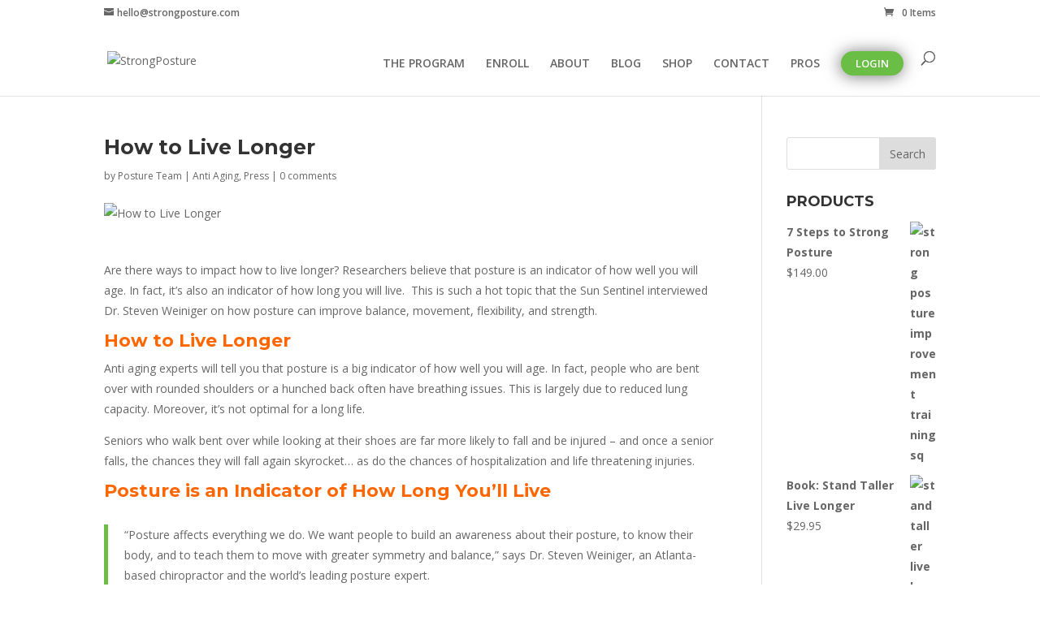

--- FILE ---
content_type: text/html; charset=utf-8
request_url: https://www.google.com/recaptcha/api2/anchor?ar=1&k=6Lcc6esUAAAAANezOHYAXmz3GuOIlFMT8CigeXoh&co=aHR0cHM6Ly9zdHJvbmdwb3N0dXJlLmNvbTo0NDM.&hl=en&v=9TiwnJFHeuIw_s0wSd3fiKfN&size=invisible&anchor-ms=20000&execute-ms=30000&cb=g6mtbhqhmi8e
body_size: 48119
content:
<!DOCTYPE HTML><html dir="ltr" lang="en"><head><meta http-equiv="Content-Type" content="text/html; charset=UTF-8">
<meta http-equiv="X-UA-Compatible" content="IE=edge">
<title>reCAPTCHA</title>
<style type="text/css">
/* cyrillic-ext */
@font-face {
  font-family: 'Roboto';
  font-style: normal;
  font-weight: 400;
  font-stretch: 100%;
  src: url(//fonts.gstatic.com/s/roboto/v48/KFO7CnqEu92Fr1ME7kSn66aGLdTylUAMa3GUBHMdazTgWw.woff2) format('woff2');
  unicode-range: U+0460-052F, U+1C80-1C8A, U+20B4, U+2DE0-2DFF, U+A640-A69F, U+FE2E-FE2F;
}
/* cyrillic */
@font-face {
  font-family: 'Roboto';
  font-style: normal;
  font-weight: 400;
  font-stretch: 100%;
  src: url(//fonts.gstatic.com/s/roboto/v48/KFO7CnqEu92Fr1ME7kSn66aGLdTylUAMa3iUBHMdazTgWw.woff2) format('woff2');
  unicode-range: U+0301, U+0400-045F, U+0490-0491, U+04B0-04B1, U+2116;
}
/* greek-ext */
@font-face {
  font-family: 'Roboto';
  font-style: normal;
  font-weight: 400;
  font-stretch: 100%;
  src: url(//fonts.gstatic.com/s/roboto/v48/KFO7CnqEu92Fr1ME7kSn66aGLdTylUAMa3CUBHMdazTgWw.woff2) format('woff2');
  unicode-range: U+1F00-1FFF;
}
/* greek */
@font-face {
  font-family: 'Roboto';
  font-style: normal;
  font-weight: 400;
  font-stretch: 100%;
  src: url(//fonts.gstatic.com/s/roboto/v48/KFO7CnqEu92Fr1ME7kSn66aGLdTylUAMa3-UBHMdazTgWw.woff2) format('woff2');
  unicode-range: U+0370-0377, U+037A-037F, U+0384-038A, U+038C, U+038E-03A1, U+03A3-03FF;
}
/* math */
@font-face {
  font-family: 'Roboto';
  font-style: normal;
  font-weight: 400;
  font-stretch: 100%;
  src: url(//fonts.gstatic.com/s/roboto/v48/KFO7CnqEu92Fr1ME7kSn66aGLdTylUAMawCUBHMdazTgWw.woff2) format('woff2');
  unicode-range: U+0302-0303, U+0305, U+0307-0308, U+0310, U+0312, U+0315, U+031A, U+0326-0327, U+032C, U+032F-0330, U+0332-0333, U+0338, U+033A, U+0346, U+034D, U+0391-03A1, U+03A3-03A9, U+03B1-03C9, U+03D1, U+03D5-03D6, U+03F0-03F1, U+03F4-03F5, U+2016-2017, U+2034-2038, U+203C, U+2040, U+2043, U+2047, U+2050, U+2057, U+205F, U+2070-2071, U+2074-208E, U+2090-209C, U+20D0-20DC, U+20E1, U+20E5-20EF, U+2100-2112, U+2114-2115, U+2117-2121, U+2123-214F, U+2190, U+2192, U+2194-21AE, U+21B0-21E5, U+21F1-21F2, U+21F4-2211, U+2213-2214, U+2216-22FF, U+2308-230B, U+2310, U+2319, U+231C-2321, U+2336-237A, U+237C, U+2395, U+239B-23B7, U+23D0, U+23DC-23E1, U+2474-2475, U+25AF, U+25B3, U+25B7, U+25BD, U+25C1, U+25CA, U+25CC, U+25FB, U+266D-266F, U+27C0-27FF, U+2900-2AFF, U+2B0E-2B11, U+2B30-2B4C, U+2BFE, U+3030, U+FF5B, U+FF5D, U+1D400-1D7FF, U+1EE00-1EEFF;
}
/* symbols */
@font-face {
  font-family: 'Roboto';
  font-style: normal;
  font-weight: 400;
  font-stretch: 100%;
  src: url(//fonts.gstatic.com/s/roboto/v48/KFO7CnqEu92Fr1ME7kSn66aGLdTylUAMaxKUBHMdazTgWw.woff2) format('woff2');
  unicode-range: U+0001-000C, U+000E-001F, U+007F-009F, U+20DD-20E0, U+20E2-20E4, U+2150-218F, U+2190, U+2192, U+2194-2199, U+21AF, U+21E6-21F0, U+21F3, U+2218-2219, U+2299, U+22C4-22C6, U+2300-243F, U+2440-244A, U+2460-24FF, U+25A0-27BF, U+2800-28FF, U+2921-2922, U+2981, U+29BF, U+29EB, U+2B00-2BFF, U+4DC0-4DFF, U+FFF9-FFFB, U+10140-1018E, U+10190-1019C, U+101A0, U+101D0-101FD, U+102E0-102FB, U+10E60-10E7E, U+1D2C0-1D2D3, U+1D2E0-1D37F, U+1F000-1F0FF, U+1F100-1F1AD, U+1F1E6-1F1FF, U+1F30D-1F30F, U+1F315, U+1F31C, U+1F31E, U+1F320-1F32C, U+1F336, U+1F378, U+1F37D, U+1F382, U+1F393-1F39F, U+1F3A7-1F3A8, U+1F3AC-1F3AF, U+1F3C2, U+1F3C4-1F3C6, U+1F3CA-1F3CE, U+1F3D4-1F3E0, U+1F3ED, U+1F3F1-1F3F3, U+1F3F5-1F3F7, U+1F408, U+1F415, U+1F41F, U+1F426, U+1F43F, U+1F441-1F442, U+1F444, U+1F446-1F449, U+1F44C-1F44E, U+1F453, U+1F46A, U+1F47D, U+1F4A3, U+1F4B0, U+1F4B3, U+1F4B9, U+1F4BB, U+1F4BF, U+1F4C8-1F4CB, U+1F4D6, U+1F4DA, U+1F4DF, U+1F4E3-1F4E6, U+1F4EA-1F4ED, U+1F4F7, U+1F4F9-1F4FB, U+1F4FD-1F4FE, U+1F503, U+1F507-1F50B, U+1F50D, U+1F512-1F513, U+1F53E-1F54A, U+1F54F-1F5FA, U+1F610, U+1F650-1F67F, U+1F687, U+1F68D, U+1F691, U+1F694, U+1F698, U+1F6AD, U+1F6B2, U+1F6B9-1F6BA, U+1F6BC, U+1F6C6-1F6CF, U+1F6D3-1F6D7, U+1F6E0-1F6EA, U+1F6F0-1F6F3, U+1F6F7-1F6FC, U+1F700-1F7FF, U+1F800-1F80B, U+1F810-1F847, U+1F850-1F859, U+1F860-1F887, U+1F890-1F8AD, U+1F8B0-1F8BB, U+1F8C0-1F8C1, U+1F900-1F90B, U+1F93B, U+1F946, U+1F984, U+1F996, U+1F9E9, U+1FA00-1FA6F, U+1FA70-1FA7C, U+1FA80-1FA89, U+1FA8F-1FAC6, U+1FACE-1FADC, U+1FADF-1FAE9, U+1FAF0-1FAF8, U+1FB00-1FBFF;
}
/* vietnamese */
@font-face {
  font-family: 'Roboto';
  font-style: normal;
  font-weight: 400;
  font-stretch: 100%;
  src: url(//fonts.gstatic.com/s/roboto/v48/KFO7CnqEu92Fr1ME7kSn66aGLdTylUAMa3OUBHMdazTgWw.woff2) format('woff2');
  unicode-range: U+0102-0103, U+0110-0111, U+0128-0129, U+0168-0169, U+01A0-01A1, U+01AF-01B0, U+0300-0301, U+0303-0304, U+0308-0309, U+0323, U+0329, U+1EA0-1EF9, U+20AB;
}
/* latin-ext */
@font-face {
  font-family: 'Roboto';
  font-style: normal;
  font-weight: 400;
  font-stretch: 100%;
  src: url(//fonts.gstatic.com/s/roboto/v48/KFO7CnqEu92Fr1ME7kSn66aGLdTylUAMa3KUBHMdazTgWw.woff2) format('woff2');
  unicode-range: U+0100-02BA, U+02BD-02C5, U+02C7-02CC, U+02CE-02D7, U+02DD-02FF, U+0304, U+0308, U+0329, U+1D00-1DBF, U+1E00-1E9F, U+1EF2-1EFF, U+2020, U+20A0-20AB, U+20AD-20C0, U+2113, U+2C60-2C7F, U+A720-A7FF;
}
/* latin */
@font-face {
  font-family: 'Roboto';
  font-style: normal;
  font-weight: 400;
  font-stretch: 100%;
  src: url(//fonts.gstatic.com/s/roboto/v48/KFO7CnqEu92Fr1ME7kSn66aGLdTylUAMa3yUBHMdazQ.woff2) format('woff2');
  unicode-range: U+0000-00FF, U+0131, U+0152-0153, U+02BB-02BC, U+02C6, U+02DA, U+02DC, U+0304, U+0308, U+0329, U+2000-206F, U+20AC, U+2122, U+2191, U+2193, U+2212, U+2215, U+FEFF, U+FFFD;
}
/* cyrillic-ext */
@font-face {
  font-family: 'Roboto';
  font-style: normal;
  font-weight: 500;
  font-stretch: 100%;
  src: url(//fonts.gstatic.com/s/roboto/v48/KFO7CnqEu92Fr1ME7kSn66aGLdTylUAMa3GUBHMdazTgWw.woff2) format('woff2');
  unicode-range: U+0460-052F, U+1C80-1C8A, U+20B4, U+2DE0-2DFF, U+A640-A69F, U+FE2E-FE2F;
}
/* cyrillic */
@font-face {
  font-family: 'Roboto';
  font-style: normal;
  font-weight: 500;
  font-stretch: 100%;
  src: url(//fonts.gstatic.com/s/roboto/v48/KFO7CnqEu92Fr1ME7kSn66aGLdTylUAMa3iUBHMdazTgWw.woff2) format('woff2');
  unicode-range: U+0301, U+0400-045F, U+0490-0491, U+04B0-04B1, U+2116;
}
/* greek-ext */
@font-face {
  font-family: 'Roboto';
  font-style: normal;
  font-weight: 500;
  font-stretch: 100%;
  src: url(//fonts.gstatic.com/s/roboto/v48/KFO7CnqEu92Fr1ME7kSn66aGLdTylUAMa3CUBHMdazTgWw.woff2) format('woff2');
  unicode-range: U+1F00-1FFF;
}
/* greek */
@font-face {
  font-family: 'Roboto';
  font-style: normal;
  font-weight: 500;
  font-stretch: 100%;
  src: url(//fonts.gstatic.com/s/roboto/v48/KFO7CnqEu92Fr1ME7kSn66aGLdTylUAMa3-UBHMdazTgWw.woff2) format('woff2');
  unicode-range: U+0370-0377, U+037A-037F, U+0384-038A, U+038C, U+038E-03A1, U+03A3-03FF;
}
/* math */
@font-face {
  font-family: 'Roboto';
  font-style: normal;
  font-weight: 500;
  font-stretch: 100%;
  src: url(//fonts.gstatic.com/s/roboto/v48/KFO7CnqEu92Fr1ME7kSn66aGLdTylUAMawCUBHMdazTgWw.woff2) format('woff2');
  unicode-range: U+0302-0303, U+0305, U+0307-0308, U+0310, U+0312, U+0315, U+031A, U+0326-0327, U+032C, U+032F-0330, U+0332-0333, U+0338, U+033A, U+0346, U+034D, U+0391-03A1, U+03A3-03A9, U+03B1-03C9, U+03D1, U+03D5-03D6, U+03F0-03F1, U+03F4-03F5, U+2016-2017, U+2034-2038, U+203C, U+2040, U+2043, U+2047, U+2050, U+2057, U+205F, U+2070-2071, U+2074-208E, U+2090-209C, U+20D0-20DC, U+20E1, U+20E5-20EF, U+2100-2112, U+2114-2115, U+2117-2121, U+2123-214F, U+2190, U+2192, U+2194-21AE, U+21B0-21E5, U+21F1-21F2, U+21F4-2211, U+2213-2214, U+2216-22FF, U+2308-230B, U+2310, U+2319, U+231C-2321, U+2336-237A, U+237C, U+2395, U+239B-23B7, U+23D0, U+23DC-23E1, U+2474-2475, U+25AF, U+25B3, U+25B7, U+25BD, U+25C1, U+25CA, U+25CC, U+25FB, U+266D-266F, U+27C0-27FF, U+2900-2AFF, U+2B0E-2B11, U+2B30-2B4C, U+2BFE, U+3030, U+FF5B, U+FF5D, U+1D400-1D7FF, U+1EE00-1EEFF;
}
/* symbols */
@font-face {
  font-family: 'Roboto';
  font-style: normal;
  font-weight: 500;
  font-stretch: 100%;
  src: url(//fonts.gstatic.com/s/roboto/v48/KFO7CnqEu92Fr1ME7kSn66aGLdTylUAMaxKUBHMdazTgWw.woff2) format('woff2');
  unicode-range: U+0001-000C, U+000E-001F, U+007F-009F, U+20DD-20E0, U+20E2-20E4, U+2150-218F, U+2190, U+2192, U+2194-2199, U+21AF, U+21E6-21F0, U+21F3, U+2218-2219, U+2299, U+22C4-22C6, U+2300-243F, U+2440-244A, U+2460-24FF, U+25A0-27BF, U+2800-28FF, U+2921-2922, U+2981, U+29BF, U+29EB, U+2B00-2BFF, U+4DC0-4DFF, U+FFF9-FFFB, U+10140-1018E, U+10190-1019C, U+101A0, U+101D0-101FD, U+102E0-102FB, U+10E60-10E7E, U+1D2C0-1D2D3, U+1D2E0-1D37F, U+1F000-1F0FF, U+1F100-1F1AD, U+1F1E6-1F1FF, U+1F30D-1F30F, U+1F315, U+1F31C, U+1F31E, U+1F320-1F32C, U+1F336, U+1F378, U+1F37D, U+1F382, U+1F393-1F39F, U+1F3A7-1F3A8, U+1F3AC-1F3AF, U+1F3C2, U+1F3C4-1F3C6, U+1F3CA-1F3CE, U+1F3D4-1F3E0, U+1F3ED, U+1F3F1-1F3F3, U+1F3F5-1F3F7, U+1F408, U+1F415, U+1F41F, U+1F426, U+1F43F, U+1F441-1F442, U+1F444, U+1F446-1F449, U+1F44C-1F44E, U+1F453, U+1F46A, U+1F47D, U+1F4A3, U+1F4B0, U+1F4B3, U+1F4B9, U+1F4BB, U+1F4BF, U+1F4C8-1F4CB, U+1F4D6, U+1F4DA, U+1F4DF, U+1F4E3-1F4E6, U+1F4EA-1F4ED, U+1F4F7, U+1F4F9-1F4FB, U+1F4FD-1F4FE, U+1F503, U+1F507-1F50B, U+1F50D, U+1F512-1F513, U+1F53E-1F54A, U+1F54F-1F5FA, U+1F610, U+1F650-1F67F, U+1F687, U+1F68D, U+1F691, U+1F694, U+1F698, U+1F6AD, U+1F6B2, U+1F6B9-1F6BA, U+1F6BC, U+1F6C6-1F6CF, U+1F6D3-1F6D7, U+1F6E0-1F6EA, U+1F6F0-1F6F3, U+1F6F7-1F6FC, U+1F700-1F7FF, U+1F800-1F80B, U+1F810-1F847, U+1F850-1F859, U+1F860-1F887, U+1F890-1F8AD, U+1F8B0-1F8BB, U+1F8C0-1F8C1, U+1F900-1F90B, U+1F93B, U+1F946, U+1F984, U+1F996, U+1F9E9, U+1FA00-1FA6F, U+1FA70-1FA7C, U+1FA80-1FA89, U+1FA8F-1FAC6, U+1FACE-1FADC, U+1FADF-1FAE9, U+1FAF0-1FAF8, U+1FB00-1FBFF;
}
/* vietnamese */
@font-face {
  font-family: 'Roboto';
  font-style: normal;
  font-weight: 500;
  font-stretch: 100%;
  src: url(//fonts.gstatic.com/s/roboto/v48/KFO7CnqEu92Fr1ME7kSn66aGLdTylUAMa3OUBHMdazTgWw.woff2) format('woff2');
  unicode-range: U+0102-0103, U+0110-0111, U+0128-0129, U+0168-0169, U+01A0-01A1, U+01AF-01B0, U+0300-0301, U+0303-0304, U+0308-0309, U+0323, U+0329, U+1EA0-1EF9, U+20AB;
}
/* latin-ext */
@font-face {
  font-family: 'Roboto';
  font-style: normal;
  font-weight: 500;
  font-stretch: 100%;
  src: url(//fonts.gstatic.com/s/roboto/v48/KFO7CnqEu92Fr1ME7kSn66aGLdTylUAMa3KUBHMdazTgWw.woff2) format('woff2');
  unicode-range: U+0100-02BA, U+02BD-02C5, U+02C7-02CC, U+02CE-02D7, U+02DD-02FF, U+0304, U+0308, U+0329, U+1D00-1DBF, U+1E00-1E9F, U+1EF2-1EFF, U+2020, U+20A0-20AB, U+20AD-20C0, U+2113, U+2C60-2C7F, U+A720-A7FF;
}
/* latin */
@font-face {
  font-family: 'Roboto';
  font-style: normal;
  font-weight: 500;
  font-stretch: 100%;
  src: url(//fonts.gstatic.com/s/roboto/v48/KFO7CnqEu92Fr1ME7kSn66aGLdTylUAMa3yUBHMdazQ.woff2) format('woff2');
  unicode-range: U+0000-00FF, U+0131, U+0152-0153, U+02BB-02BC, U+02C6, U+02DA, U+02DC, U+0304, U+0308, U+0329, U+2000-206F, U+20AC, U+2122, U+2191, U+2193, U+2212, U+2215, U+FEFF, U+FFFD;
}
/* cyrillic-ext */
@font-face {
  font-family: 'Roboto';
  font-style: normal;
  font-weight: 900;
  font-stretch: 100%;
  src: url(//fonts.gstatic.com/s/roboto/v48/KFO7CnqEu92Fr1ME7kSn66aGLdTylUAMa3GUBHMdazTgWw.woff2) format('woff2');
  unicode-range: U+0460-052F, U+1C80-1C8A, U+20B4, U+2DE0-2DFF, U+A640-A69F, U+FE2E-FE2F;
}
/* cyrillic */
@font-face {
  font-family: 'Roboto';
  font-style: normal;
  font-weight: 900;
  font-stretch: 100%;
  src: url(//fonts.gstatic.com/s/roboto/v48/KFO7CnqEu92Fr1ME7kSn66aGLdTylUAMa3iUBHMdazTgWw.woff2) format('woff2');
  unicode-range: U+0301, U+0400-045F, U+0490-0491, U+04B0-04B1, U+2116;
}
/* greek-ext */
@font-face {
  font-family: 'Roboto';
  font-style: normal;
  font-weight: 900;
  font-stretch: 100%;
  src: url(//fonts.gstatic.com/s/roboto/v48/KFO7CnqEu92Fr1ME7kSn66aGLdTylUAMa3CUBHMdazTgWw.woff2) format('woff2');
  unicode-range: U+1F00-1FFF;
}
/* greek */
@font-face {
  font-family: 'Roboto';
  font-style: normal;
  font-weight: 900;
  font-stretch: 100%;
  src: url(//fonts.gstatic.com/s/roboto/v48/KFO7CnqEu92Fr1ME7kSn66aGLdTylUAMa3-UBHMdazTgWw.woff2) format('woff2');
  unicode-range: U+0370-0377, U+037A-037F, U+0384-038A, U+038C, U+038E-03A1, U+03A3-03FF;
}
/* math */
@font-face {
  font-family: 'Roboto';
  font-style: normal;
  font-weight: 900;
  font-stretch: 100%;
  src: url(//fonts.gstatic.com/s/roboto/v48/KFO7CnqEu92Fr1ME7kSn66aGLdTylUAMawCUBHMdazTgWw.woff2) format('woff2');
  unicode-range: U+0302-0303, U+0305, U+0307-0308, U+0310, U+0312, U+0315, U+031A, U+0326-0327, U+032C, U+032F-0330, U+0332-0333, U+0338, U+033A, U+0346, U+034D, U+0391-03A1, U+03A3-03A9, U+03B1-03C9, U+03D1, U+03D5-03D6, U+03F0-03F1, U+03F4-03F5, U+2016-2017, U+2034-2038, U+203C, U+2040, U+2043, U+2047, U+2050, U+2057, U+205F, U+2070-2071, U+2074-208E, U+2090-209C, U+20D0-20DC, U+20E1, U+20E5-20EF, U+2100-2112, U+2114-2115, U+2117-2121, U+2123-214F, U+2190, U+2192, U+2194-21AE, U+21B0-21E5, U+21F1-21F2, U+21F4-2211, U+2213-2214, U+2216-22FF, U+2308-230B, U+2310, U+2319, U+231C-2321, U+2336-237A, U+237C, U+2395, U+239B-23B7, U+23D0, U+23DC-23E1, U+2474-2475, U+25AF, U+25B3, U+25B7, U+25BD, U+25C1, U+25CA, U+25CC, U+25FB, U+266D-266F, U+27C0-27FF, U+2900-2AFF, U+2B0E-2B11, U+2B30-2B4C, U+2BFE, U+3030, U+FF5B, U+FF5D, U+1D400-1D7FF, U+1EE00-1EEFF;
}
/* symbols */
@font-face {
  font-family: 'Roboto';
  font-style: normal;
  font-weight: 900;
  font-stretch: 100%;
  src: url(//fonts.gstatic.com/s/roboto/v48/KFO7CnqEu92Fr1ME7kSn66aGLdTylUAMaxKUBHMdazTgWw.woff2) format('woff2');
  unicode-range: U+0001-000C, U+000E-001F, U+007F-009F, U+20DD-20E0, U+20E2-20E4, U+2150-218F, U+2190, U+2192, U+2194-2199, U+21AF, U+21E6-21F0, U+21F3, U+2218-2219, U+2299, U+22C4-22C6, U+2300-243F, U+2440-244A, U+2460-24FF, U+25A0-27BF, U+2800-28FF, U+2921-2922, U+2981, U+29BF, U+29EB, U+2B00-2BFF, U+4DC0-4DFF, U+FFF9-FFFB, U+10140-1018E, U+10190-1019C, U+101A0, U+101D0-101FD, U+102E0-102FB, U+10E60-10E7E, U+1D2C0-1D2D3, U+1D2E0-1D37F, U+1F000-1F0FF, U+1F100-1F1AD, U+1F1E6-1F1FF, U+1F30D-1F30F, U+1F315, U+1F31C, U+1F31E, U+1F320-1F32C, U+1F336, U+1F378, U+1F37D, U+1F382, U+1F393-1F39F, U+1F3A7-1F3A8, U+1F3AC-1F3AF, U+1F3C2, U+1F3C4-1F3C6, U+1F3CA-1F3CE, U+1F3D4-1F3E0, U+1F3ED, U+1F3F1-1F3F3, U+1F3F5-1F3F7, U+1F408, U+1F415, U+1F41F, U+1F426, U+1F43F, U+1F441-1F442, U+1F444, U+1F446-1F449, U+1F44C-1F44E, U+1F453, U+1F46A, U+1F47D, U+1F4A3, U+1F4B0, U+1F4B3, U+1F4B9, U+1F4BB, U+1F4BF, U+1F4C8-1F4CB, U+1F4D6, U+1F4DA, U+1F4DF, U+1F4E3-1F4E6, U+1F4EA-1F4ED, U+1F4F7, U+1F4F9-1F4FB, U+1F4FD-1F4FE, U+1F503, U+1F507-1F50B, U+1F50D, U+1F512-1F513, U+1F53E-1F54A, U+1F54F-1F5FA, U+1F610, U+1F650-1F67F, U+1F687, U+1F68D, U+1F691, U+1F694, U+1F698, U+1F6AD, U+1F6B2, U+1F6B9-1F6BA, U+1F6BC, U+1F6C6-1F6CF, U+1F6D3-1F6D7, U+1F6E0-1F6EA, U+1F6F0-1F6F3, U+1F6F7-1F6FC, U+1F700-1F7FF, U+1F800-1F80B, U+1F810-1F847, U+1F850-1F859, U+1F860-1F887, U+1F890-1F8AD, U+1F8B0-1F8BB, U+1F8C0-1F8C1, U+1F900-1F90B, U+1F93B, U+1F946, U+1F984, U+1F996, U+1F9E9, U+1FA00-1FA6F, U+1FA70-1FA7C, U+1FA80-1FA89, U+1FA8F-1FAC6, U+1FACE-1FADC, U+1FADF-1FAE9, U+1FAF0-1FAF8, U+1FB00-1FBFF;
}
/* vietnamese */
@font-face {
  font-family: 'Roboto';
  font-style: normal;
  font-weight: 900;
  font-stretch: 100%;
  src: url(//fonts.gstatic.com/s/roboto/v48/KFO7CnqEu92Fr1ME7kSn66aGLdTylUAMa3OUBHMdazTgWw.woff2) format('woff2');
  unicode-range: U+0102-0103, U+0110-0111, U+0128-0129, U+0168-0169, U+01A0-01A1, U+01AF-01B0, U+0300-0301, U+0303-0304, U+0308-0309, U+0323, U+0329, U+1EA0-1EF9, U+20AB;
}
/* latin-ext */
@font-face {
  font-family: 'Roboto';
  font-style: normal;
  font-weight: 900;
  font-stretch: 100%;
  src: url(//fonts.gstatic.com/s/roboto/v48/KFO7CnqEu92Fr1ME7kSn66aGLdTylUAMa3KUBHMdazTgWw.woff2) format('woff2');
  unicode-range: U+0100-02BA, U+02BD-02C5, U+02C7-02CC, U+02CE-02D7, U+02DD-02FF, U+0304, U+0308, U+0329, U+1D00-1DBF, U+1E00-1E9F, U+1EF2-1EFF, U+2020, U+20A0-20AB, U+20AD-20C0, U+2113, U+2C60-2C7F, U+A720-A7FF;
}
/* latin */
@font-face {
  font-family: 'Roboto';
  font-style: normal;
  font-weight: 900;
  font-stretch: 100%;
  src: url(//fonts.gstatic.com/s/roboto/v48/KFO7CnqEu92Fr1ME7kSn66aGLdTylUAMa3yUBHMdazQ.woff2) format('woff2');
  unicode-range: U+0000-00FF, U+0131, U+0152-0153, U+02BB-02BC, U+02C6, U+02DA, U+02DC, U+0304, U+0308, U+0329, U+2000-206F, U+20AC, U+2122, U+2191, U+2193, U+2212, U+2215, U+FEFF, U+FFFD;
}

</style>
<link rel="stylesheet" type="text/css" href="https://www.gstatic.com/recaptcha/releases/9TiwnJFHeuIw_s0wSd3fiKfN/styles__ltr.css">
<script nonce="SQ2KJdEXEzxd6SZqs7gPLg" type="text/javascript">window['__recaptcha_api'] = 'https://www.google.com/recaptcha/api2/';</script>
<script type="text/javascript" src="https://www.gstatic.com/recaptcha/releases/9TiwnJFHeuIw_s0wSd3fiKfN/recaptcha__en.js" nonce="SQ2KJdEXEzxd6SZqs7gPLg">
      
    </script></head>
<body><div id="rc-anchor-alert" class="rc-anchor-alert"></div>
<input type="hidden" id="recaptcha-token" value="[base64]">
<script type="text/javascript" nonce="SQ2KJdEXEzxd6SZqs7gPLg">
      recaptcha.anchor.Main.init("[\x22ainput\x22,[\x22bgdata\x22,\x22\x22,\[base64]/[base64]/[base64]/[base64]/cjw8ejpyPj4+eil9Y2F0Y2gobCl7dGhyb3cgbDt9fSxIPWZ1bmN0aW9uKHcsdCx6KXtpZih3PT0xOTR8fHc9PTIwOCl0LnZbd10/dC52W3ddLmNvbmNhdCh6KTp0LnZbd109b2Yoeix0KTtlbHNle2lmKHQuYkImJnchPTMxNylyZXR1cm47dz09NjZ8fHc9PTEyMnx8dz09NDcwfHx3PT00NHx8dz09NDE2fHx3PT0zOTd8fHc9PTQyMXx8dz09Njh8fHc9PTcwfHx3PT0xODQ/[base64]/[base64]/[base64]/bmV3IGRbVl0oSlswXSk6cD09Mj9uZXcgZFtWXShKWzBdLEpbMV0pOnA9PTM/bmV3IGRbVl0oSlswXSxKWzFdLEpbMl0pOnA9PTQ/[base64]/[base64]/[base64]/[base64]\x22,\[base64]\x22,\[base64]/[base64]/w70Pw5bDt8O3w5HCl8KUJ8OZwpBnw4rCpDnCoMOwwpPDmMKnwqxzwqx/TW1BwpUrNsOmNcOvwrs9w53ChcOKw6wDASvCj8O3w6HCtA7DscKNB8Obw43DncOuw4TDo8K5w67DjjkLO0kzK8OvYSTDnjDCnmIaQlAZUsOCw5XDmsKpY8K+w5EhE8KVPMKJwqAjwqwPfMKBw6Qkwp7CrH0WQXMSwr/CrXzDs8K6JXjCqMK+wqE5wrTCqR/[base64]/LHxPw6PCliIfVsOVwrciwr/[base64]/DncO0wqFcw7vCpcORw5TDi8KUIWXDuH3CnFvDj0LCgcKHG1XDv2YuT8Ocw6o5E8O+ZsOlw7FBw6bDo2XDuCAlw6TDnMOSw6EYW8KIZxAGIcO6F2rCiArDtsKNQwk4UsK7TQIGwoZjQTTDuEI1PyzCicO6wpoyfXzCj3/Cr3fDiQUTw5JTw7bDtMKkwr7CnsKrw6zDg2LCqcKbKVbCj8OLJcKWwqccS8OaNMOhw4kHw4QeAirDoCHDjH8JTsKnFT/DmE/DjV88WTAhw4szw4BWwoM9w73DvkPDt8Kdw7k+RcKMIkrCrQUNwq3DrMOxWml/asO8FcOkHWvDuMKtNTY/[base64]/[base64]/CkcKFOhzCvcOiwqXClH7DkgvCjsOiwqd8w43CtsOYA2XDmRzCoVzDqcOTwpvDvzzDgEkOw5kULMOaX8OUw5vDlxDDjiXDiR3DvxB3K3sDwpsJwq3CoysIYsO4KcO0w6tDUSQkwog3TinDvX7Ds8O/[base64]/[base64]/CtcOywr5aRTlHFsKVw51dwobDisOvB8OSR8Okw5vCgsOZeU4jwpjCvMOTAMKgccKowp3Cl8Ocw5hBZ216VsOdQgtcFHYOw53CkMKbd2NpZWFne8Kmwp8Rw64/[base64]/DksKVPWLDu8KtQVLCgjfDtMOROxLCmQHDocKLwoZwLMOVB1NEw5Vmwr3CuMKbw4FDLgRpw5/[base64]/Dkjo1SjfCqMKmT8OCw5rDnQglw70jwoIUwqfCoxU9wqjDiMOiw7BxwojDl8Kkw5I0C8OnwqTDmmI8TMOtb8OWIztMwqFccWLDk8OnQMOMw7YRZsOQaF/DqRPCjsKWwrTDgsKOw6ZSf8OxQcOhw5PDrcKiw5Q9woDDnBzDtsKkwq0xEQBRAU0Rw5LCgMOaW8OYBcOyM3bCrH/[base64]/[base64]/Dg8O2Vzt2w5bDuMKTw67Dtnpaw6BGfMKIw6YdfMOWwokvwrdUXHJ0ZUHDjhJySHhKw4dOwr/CqcKuwqbDlC1vwpdTwpwOMlsqwq3CicKrdsOQRsOvS8KFXFUywpFTw7vDh17DsyPCgmg9AsOHwq5uKcOmwqRywoXDjH/[base64]/DkENQJgcQwrpjEsOzwqVSVcKHw4E2wp4jGsOnwpXDuikbwqPCt2DCvsO1Wl/DjMKBXMOZR8KewqbDmcKrEmUGw7LDvhZ5OcKjwqsVSBnDlj4Gw4JOHnFPw7vCmE5awq/DssOxUMKrwoXCsyvDrScVw5/DkjsscjYCTnTDogdVU8O8fx/DlsOQwoV0SjIowp0EwrsIIlXCscKrdFNQC0UGwpTCq8OUPjHCilPCp2NKbMOyDMKowrUbwojCocO3woPCssOww4MHP8K1woZNMMOcw6DCqEzCqMKOwrzCnltfw6zCnlbCkinCg8OaJSTDrzVDw6/Cgyttw6rDlsKUw7DChBnCp8Ouw4lywobDpwzCoMO/[base64]/DsljCnXt+wrfClBZ3NXDDu1l8w7fCmx7Dh8OlakF+IcOQwrLCn8K1w7RYAMKcw5LDiAXCpwfCuXsbw4QwcQcGwp1Ow7UBwocmGMKVNgzDt8ORBy3DtFPDqw/[base64]/Cp8OPElDDi8OsNHbDrcKtwqDCiMOAw7DDt8KtY8OIDnvDlcKOAsKlwrVldSHDhMK1wowBeMKrwqLDkBsIGsO7csKnwqPCgsKdCz3Ch8OqEsKCw4HDuxXCgjPCqcOVDyI8wqXDqsO/WiYZw6NdwrU7NsOgwqtEHMKgwoDDsRfCowp5NcKVw6/Ciwdqw6/DpAtjw5ZXw4Rqw60vBnDDiV/CsUzDg8OVT8KoF8Kww6fCucKqw7sSwqvDrMK0PcOKw4Mbw7teVRM3Axw2wrXChMKDDinDvcKIW8KAVsKAGVPCoMOyw5jDgyoyaQ3DhMKNU8O4wpMlehzDgGhGwq/DmRjComXDmMO+Q8OgQEDDvRPCugnCj8Ojw4bCtMOxwqzDgQsQwobDjsK1IcOOw494UcKVUcK0wqc1DsKLwoFOKMKYw6/[base64]/CpUZewrALQA3Du8KYG8Oywq7CjSMhwoQaIRzComzCp0knFsOkaTzCliHCjm/[base64]/CmRAzwpPCl8OJccOJw6PDrgDCsiPDoHPDmT3CtcOgw47DuMKgw58OwpbDiUrDqcKBIAZow4wOwpLDjMOPwqLCgcOvwrZmwoHDqMKQKFXCnVDClUl+EsODR8O+C3slO0zDtQIiwqZrwoTDj2Q0w5Q/w4tsKznDkMKVw5jDqsOeScK/IcOMewLDpnrClhTCpsKHcCfCrsK+VWw3wovCkkLCrcKHwqXDswnCihwDwq1jSsOYdlg+wpw3PiTCgMKSw4Rgw5ERXR/DsBxAwrU3w5zDhE3DsMKmw7R4BzDDiTDCgMKiLsOAwqcrw4khZMOlw53Csg3DhxjDkMKLbMOmZSnDqAURfcOJGwlDw57CjsOXCyzDt8K8w41bcyzDsMKowqTDhMOgw49zEk/DjjTChsKoNzxPCsOGOMKUw4TCpMKQLldnwqU+w4/[base64]/[base64]/w6HDoXYCwpseFR8hwpJFw5fDtMO0a3Fiw4lgw77DjMKbG8Kgw7Nbw48iEMKUwqYmwq3DjxFsIRhuwq1kw7LDkMKCwobDqEN1wrV3w6LDumXDqsOaw5gwF8OOHxbCpXRNUF7Du8KSDsO/w4tHfjbCiCY6DMOcwrTCgMOfw7DDrsK7wpvCrcO+BjTDocKvN8Kyw7XCuTZQUsOtw6rCvcO4wr7CrEbDlMOgLHUNO8OCTcO+YxZsY8K/[base64]/CvyjCrsOKw7HCsULCmMOZw7nDnMOKw5FSw7YobMO8RDbCicK2wp7Cj1LCm8OJw6PDjzQcPcO6w4PDkwnCr1/Ci8K3UmzDpgLDjsKJQ3PCgHszUcOGwrvDhQ83KA3CqMKpw5cWUk4TwoXDijnDgmlZN3A3w6HCqBk9bnxlHhPDuXBfw5nDrnDCsSnCmcKcw5/DhzESwrROSsOfw5TDosK6wq/Cg0YXw5kaw4nDmcKiH0Y9wqbDiMOCwp3CoQrCvcOhAh8jwoNHZFIOw63DiUw+w6B1wo83eMKoLlwbwqoJGMOew5hUccKEwqXCpsORwqwRwoPCh8OVAMOHw5/Du8OgYMOuZsK0wocOwp3CmGJ7O1PDlxQvB0fDtsKlwrjCh8ObworDgcKewqHCj1Q9w5vDicKLwqbDtgFBcMO9Xg9VRWDChW/DsBzDv8OpCsOGawAjHcOBw4BIDcKCMsOIwoERFcKMwp/DqMKmwoQFYW8EXlU8wrPDplQeE8KqV3/DqcOqbHjDh3bCmsOEwqs5w7nCksOVwrc0KsKfw6s2w43CvU7DssOzwrI5X8OLbTDDjsOoWiNOw7p4fXzClcOIw6bDucKPw7UadcO7HwcLwrotwoo1woXDl2YibsO1w5rDusK8w7/Ck8KMw5LDoA0tw7jCvsOpw7RhKcKNwrd4w53DglvChsKywqDCgVURw4FowonCvVPCtsKDwoBGRMOgwpnDvMOVKAfCkVscw6nCumNNRcO5wpQFGmrDisKdQUHCtcO/CcKMF8ONQcKdJm7Cp8K4wqnCucKPw7bCggZ4w6hgw7NPwpQUVMOwwogpPX/DkMO0an/[base64]/wp/CvQvCgwocwqxVw4vDu8Kfw7Z8dWzCv29Cw7EEwqvDgMKlYVtswpbCl3YDCQAWw6nDk8KMc8Ovw7HDoMOqwpHDgMKjwrwlwqpGNV9PS8Oqw7jCpTgrw6fDiMKtY8K/w6rDqsKPwoDDjsOWwqTDj8KJwr3ClhrDsCnCqcK0wq9UfMKgwrISbWDCiDdeCDnDjMKcYcKYc8KUw6TDqyIZS8O1PDXCisKqXcOqwqlqwoNlwq1FFcKvwr17RMOvazNowpNdw4rDvDvCmncQM3fCvU7DnRBLw4c/wqfCk3g2w7/[base64]/DhXLDol7Dv8OxRVFNw7XDrsKWCEDCuglDwpHCnMKCwqPDm3UpwpACLFbCosOfwrVVwotYwqQVw7HCmynDkcKIcGLDjV42NgjDkMONwq7CjsK3UnVCwoLCs8O8wrxkw5Yew49CIxzDv0vDuMKvwrTDksKSw5gLw7XCkW/CuhJbw5fCscKndU9Fw7ADw5DCuUAWWsOqDsO/[base64]/DrinDkjjCmRIpw7HDhBdMJcKGBAPDlsK3E8Kfwq/ChzEKfcKOP2bCh3fCvh0Sw5Zgw67CjQTDllzDm0/CmGpVQsOxecKNHsK/flrDtsKqwoRbw6jCjsOtwpHDuMKtwqbCrMKww6vDpcO9w75OSnJdFWrCgsKVSX1Iwp9jw6g0wqTDggnCiMOcf3XCszPDnmPCvn86bhHCilFIWAsKw4V/w4IyOwPDrsK3w63DjsK5TQhuw4gBIcKUw7wAwoB/UsK/woXCgxE5w6YTwq7DuS43w5BtwpHDigDDlgHCksOXw73CksK3OcOswo/DvW8iw7MQwr5lw5dvRcOew5ZgVUh+LyLDiyPCkcO/w6PCmD7CkMKXFATDr8K6w5LCrsOmw4DCs8KjwqNiwoQ+wpUUeHpSwoItw4Uxw7/Dow3CvyBVDxEswoPDkiIuw6PDmsOdwo/[base64]/DkMKdwplNTsOBw6fDrcOrw4tAfGFaLcOpw41Iw4AEewUfH3bCtMKdFlbDr8Olw5YrEDjCisKXwq/CpHPDvSzDpcKjZEbDgg1HNGXDocOrwr/CmMK3VMOaEGRrwrs9w6nCncOrw6PDmg00U0ROWTtww4Vvwqw/w4EKR8KSwotpwr4bwo3CmcOdQsKhATd6SRXDuMOIw6NPI8K2wqQQYMK1woBNHsO5McOfdsO/OcK9wrzDoS/DpcKOXFZwY8OVw7NZwr7CvWhWR8KzwpY/FTjCjwsJPjoUZxbDucK0w6bCr3XDnsKQwoc9w4kFwqwKM8OTwq0Mw5sfw7vDsi9DYcKFw4gAw7MmwoDDsX8yLSXCvsO2C3A3w5bDqsO+wr3CuEnDt8KmCGgvFG0Kw78kw4bDpArCokBjwrQzCXPCn8KKM8OQfsO+wrTDgsK/wrvCtlPDt1sRw7fDpMKWw7tXfMOobEbCtMOIC13DtRJmw7pOwp8RBgnDpVp8w7/Cq8Ouwq8vw596wqvCqU5WR8KJwpUxwoVYwrI0XQTCsWzDgg97w7/CoMKMw6rCt3EXwpRoNADDjU/[base64]/[base64]/H8KYJsKTAMOzwrsTIsOMwqM0w5VPw7tIYWXDmsKLGcOeEgTDvsKnw5DCoHw7wooaKFYiwrzDhB/[base64]/[base64]/[base64]/ChD5kwp3CtjwLdjjCmMKvA0t6Y2fDmcKdw6kiw7/[base64]/b8K0MX9OwpMMVsOMwpXCpcKoHxdSwrxew4DDhzjCksKow79APh/Cs8KzwqjCjQF1YcKxw7bDiUHDrcKsw4w4w6h8IFrCjMOqw4jDoVLCs8KzbMKKOSd1wojCqh86QAUFwoF4w6PCiMOYwqXDhcO5wr/DjFbCmMO6w6g9wp4sw69vQcKxw6vCuR/CvQ/CqEBmA8K+asKPIC5iw5otdcOuwrIFwqF2aMKkw4skw6d7csK9w7pBKMKvGcOaw7NNwoEmPcKHwp5sTE14d0wBw6oBIEnDog0Dw7/Dk17DnMKBXDbCssKWwpfCgMOkwpw3wrZ2ISQ7FDJsEMOnw7weQlYRwpsoW8K2wonDisOMaR/Dj8KSw7BgASXCsVodwo57wodmHMKAw57CjggUb8Orw6Ifwp7Dqx/Cv8OUSsK7MMOwLUzDuVnChMO4w63Dlj43csOaw6DCjMO5KlnDj8OJwrEzwqjDtsOlIsOMw4nCtsKHwrXCusOpw5bCisKUX8OOw6vCvF1iOxLCncKlw4XCscOfNQhmOMKHXmp7wpMWw6XDmMOQwqXCjG/ChUcTwodMLMKResOPXcKFw5Afw5vDvEcSw5Ffw4bCnMKow74/w4hGw7XDvsK5ZGs+w6tjb8KtVMO9UsOjbhLDkycjXMORwoLCrsOTw6l/wpcIwqFUw5FgwqI4fgjClQVzFnrCssKaw4pwMMKpwqlVw4nCiXXDpg1fw7zCnsOawpUdw4kgAMOawrspL3MUVMKbTUjCrh/[base64]/DksKuP2dvw6thMsOHwpDCkU86dsOnU8OSXcOYwqjDlcK3wqjDrj4RVcK9bMKjbF9Rwr/Cn8OHdsO7dsKac2Afw6/CtnN0DSAKwpzCqD/Dp8K2w4DDs2DCmsOBD3zCgsKfEcO5woXDplFvY8KPK8O5VsKkC8O5w5bCkUnCpMKkb2Ffwr5AWMO9P3ZFH8KCLcOjw7LDhsK5w47ClsK8CMKCABlew7/[base64]/YMKxCsOTw4PDt3DCgj/Du8KjVMO+wqTCuUfCim3CrAnCiQRZLsODwqTDnxgvwoQcw4DCoUEGM301BVw3woPDvWXDvMO2SxrCm8OFGxJ4w6B+wp5swo0jwrjDtAI1w6DDqjjCnsOtAmnCtTw1wpXCkToPP0PCvhl1bsOWRlLCmXI3w7TCrMKKwosTcVDCoF0MJcO6FcO/woLCggrCpEfDtMOHQ8KOw6DCtMO+w7dVCw/DkMKOWsK8w7Z1c8OHw4kSw6XCi8OEEMKXw5hNw5MzfMOVfBbCvMO2wq5Mw4nDuMKzw7bDhMOtTQvDmsOWLBXColjDt0jClsKBw5AAYMOjcElbJyc/I2sNw7HDoikaw5TCqX3CssOjwpAXwo7CtHEzFgnDux88F1DDpmw1w5YaADjCv8OPwp/[base64]/dzgWw5Azw5zCicKBKcOHw6txMsKrw7REesOOw6cQbSjCnlzDuDnCnMKaCMOuw67CiGhgw4M8w7sLwrtIw5lDw5xAwpsHwqHCqx3CrgHCmgLCon9Zwol5VMKwwptIABNrJAQIw6Viwq4gwo/CkHNOd8KxRMK0QsO7w5vDunsROMO9w7jCmsKew6rDiMKWw73DvCJGw4YUODDCu8Ktw6t/K8K4ZUFIwoZ6Y8Oew4rDlX45worDvmHDnsOSwqoODgrCm8KdwqMqGT/DjMOIWcOTRsO2woASwrIWOU3DusOlOcKxFcOpLnvDgF0uw7rCiMOlF1zCiXnCgiRVw6jDgzcYJMOmJMO0wrnClwYJwpPDlkvDilnCoX/DmUTCohDDr8OMwpFPe8KwYT3DmCvCucKlecOzTnLDkW/[base64]/w5sFw4JWwq/Di8ORSMKgSMOCUk4pw53DgsKww7TCjsK7wrpaw6HCgMO8QRl5MsOIJ8O1RGodwqfDsMOMAMO5UDMQw43ChW/CrmhAB8KfVChuwrPCg8KLw4LDgkVowocdwo3DmkHCrTLCh8ONwobCrSNDccK/wqLCtw3CsAc5w49qwrzDjcOADT1Lw6IswqvDlMOkwo9MLUzDlsOfKsOLAMK/KFw4YyEOGMOnw6g/MwPDj8KMQ8KcIsKUwqHCncObwoBsKcKeIcKEPnNueMK4UcKeFMO/w6NMFsKmwrPDoMOUI23Dm2nCscORPsOfw5EFw7jDpsKhw7zChcKcVkTDgsOfXlXDhsKYwoPCgsKWeTHCjsKTd8O+wr4Lw7XCj8OhSBrCp30pT8KxwrvCiljCk2FfTFzDoMONa2DColTClsOoTgsaC2/[base64]/wrzDrUrDhsOOwojDqXbDiU5pwqDDo8K7fcOSNmfDnsKEw6hkwrTCpG5STMKABMKQwrQdw6sgwqIwBMKObzgTwqXCssKRw4LCq2LDmMKQwrkiw7McfWQHwqEmG2VfTcKYwp7DggjCnsOdKsOMwq9UwoHDnhpDwpXDiMK/wpJACsKIQ8Kwwo9Mw6TDj8KgJcKINkwiw7AqwpnCs8O1IcOGwrfCvcKjw4/CoyQdJMK2w5wDYwJIwqfDtz3DhD/Co8KfclnCpzzCnsKJMhtobjYxdsKhw4ZfwrMnBC/[base64]/w6JJJwHCqFR4wp3ChcOUNcORQ8K7w7w/[base64]/DmwB5MMO6w4PCg19rSXHCmsKzGMO0w6ckwq9fwqLCrMKkGicBN2EpasKiBsKBe8O0Y8KhSQ0wUTlEwppYDsKuMsOUdMOUwozChMOIw7N3w7jCtU0swpsTwoTCsMOfVcOXE1o3wpXCugUZXk9DP1Y/w58dZcOnw5bChzrDmk/CmGwnKcOdE8KPw6fDosKScgrDqcK+T3jCh8O3MMORKA5tJcOcwqzDlsKqwrfCjljDmcOvP8Kxw7TDrsKXacKsIcKIw5oNGFM4w5/[base64]/DuQrClcOgT1wKLMOyXsOxwoMXwrnCssO0e3J+wpzCg01DwrUDIMOQUxM5NDkkQ8KMw6DDm8O3wp/[base64]/[base64]/[base64]/Dn8OWQsKdw4F5wrDCncOPwqN/w65dJjwJw6rCssKODcOOw4hZwozDlWDCqBXCuMODw6zDoMOfXsKlwrw2w6rCusO+wpRewq7DpirDkTPDonE0wo/[base64]/SyDDuyN1wp/Dt2hiwpXCtRXCtyYUwrsdwrDDlsO4wo3Cj1MgccOuQcK+Qxh2UxPDgRbCj8KNwpvDgz9vw7TDr8KPGsKnEcOrQMKRwp3CnX3DisOqwptuw6dHw5PCqWHCghAzCcOAw6nCp8KEwqkoZcO7woTCisO3Kz/DvhvDqQjDqU4RWmLDqcOiw55zDG7Dn1VfKHA4wo90w5fCgxFRZcOcwrpiVsKXTgMAw78Ka8KRw50gwrBrMGJiT8OywqJKJEHDscOjL8KUw7goNMOCwocSWnnDjhnCv0HDtRTDsUJsw4olb8O5wpgww4IEZ2vCp8OSBcKww63DilXDsDtkw73DhF/DuEzCisOTw6/CiRI8ZzfDlcOjwr1GwrlXIMK6P2TCksKCwprDrjIqImjDnsOAw54jFRjCicOHwqZXw67DksKNTFx0GMKmwpd+w6/DhsOUeMKiw4PCkMKvwpF+bHdkwqbCsnLDmcKowrDCmcO4PcOMwqrDrTlSw4LDsF0gwqbDjnw/[base64]/wo7DusOmwr/ClMOTUMOxw7rDlMOGasKcKnbDkzHDlxbCpWTDkMOiw7jDicOOw5DCsD0dGCIXbcKew6vCpBdcwqpNZBDDuTvDucOnw7PCjhrDpQTCt8KMw4zDh8Khw5LDry0PQsOgQsKdNQ3Dux7DiWPDjsOVZjfCnAdYwrtiw57Cv8K6GVNZw7gTw6rChT/Dg1TDp0/Di8OkRhnCiG8xIV4qw6lUw4fCpcOrcjpew5weR007eHEoA3/DisO7wrPDkXrDtk9sGRFBwrbCsnrCrBrCrMKpL2HDnsKRPTPCgMKSGwklKmt+KnI/PFDDrmtfwpRBwrYDTcOJd8KkwqfDqz1NNcOYZGXClMKkwojCkMO6wo3DnsOsw5jDtBnDq8KgNsKZw7Zrw4TChGvDkWTDv1wuw6FLUsOZSynDscKFw4QWbcKLAB/CjQM1wqTDssO+XMKHwrpCPMK1wrQAdsOlw68cEcOcO8OoYT1mwp/DrDrDisKQLsKywpbDuMO6wplIw6bCtmjCicK0w4vCn3vDncKpwqM2w7DDrglUw7p7XXzDn8K3w77CqTE5JsO/H8KpcRBmCh/DicKHwrjDmsKBw69+wqfDoMO5FxA3wrvDrkTChcKlwrU7F8KRwojDsMKnOATDqcKhSHPCnSJ5wqfDvThew4JNwrcdw5M4w4HDvMOpBMK/[base64]/CmMKFwrYvMsK+wqvDgjQAwrZBeGHCoGYhw5xoMDNKWnrDny8YMhtTwpRRw5FPwqLClsKiw4/CozvDgwhww7PCh2VJXDrChMKLR0MLwqpKXjrDocOywpTCuk3DrsKswpQ4w5LDrMOuMcKZw4cvwpDDrsOkeMOoLcKBw7PDrj/CisO1IMKwwo1dwrMsTMOWwoAwwpgQwr3DuijDmTXDuCNuecKRFsKFKcOJw5csQ00mHcK1LwDCqSNuKMKKwpdZADIZwrPDsG3Dm8KJb8KtwobDp1fDrsOKw6/CukoVwp3ColjDq8K9w55xV8KPEsO0w6DCv0wFE8KZw4EoFsORw58WwqtaC3Aywr7CvMO4wp4dc8OswoXCnwRvGMKxw6czdsKCwpVjW8Omw4LCiDbCh8OKVsKKMk/DuRYvw57Cmk/Dmm4kw5NHaDYxbiIIwoVtfBArw6bDjxIPYsOUXsOkLi9UGiTDh8KMwqh1woXDt080woHCknVtUsKvFcKOMW/[base64]/DssKGwptAHlHDu8KwJ8KYMMKYw6rDm8OsE23Ctn4zZ8OGaMOlwpPCjEECFCU6OcONfcKjJcKYw5hKwq3CqMOSHCLCn8OUwo5twrRIw6/CsFpLw74XbVg6w5jCvB4LH2JYw6bDnQpKR03CucKlUkPDhcKpwr4sw7YWZcOVTWBfO8KMQGl1w64lwqESw6XClsOawroyHx10wpd8HcOswpfCvGNAWkdGwq4tVH/[base64]/[base64]/CvsOJw45qBTI8HcOFw4nDoHluw5HCl8OcVHfDpsOJGcOMwocAwpHDrkIsSS93eR7Cp3wnUcOKw4kvwrVFwrhYw7fCqcOFwpsrdBcoQsKCw7JLLMK0UcO8UzrDsEBbw7bCvQTCmcKQUFnCosO/wqrDswdiwrbCvcKODMOKwqPDoG0NKw7DocKqw6XCpsKEIyhRVCk2ccO0wofCocK9wqHDg1XDvDLDpcKUw5rDvWtlXcOjdcK8Mwx/WcKmwr8SwpgGf1bDj8OYVB5XL8KfwpzCr0VRw7svV2d5fV3DrFPCj8K9w4PDqsOrBCvDk8KLw5TDosKaaC1iBR/CrcOHQX3CrCI3w6gAw6R9HSrDiMOQwpsNRDZkW8Khw458JsKIw6hPK0AqCw7DsXkuBsOgwqdGw5HCp0fCoMKAwq9nCMO7eWhOcFhmwpPCu8OxbsKww4jDmghVT3XCsGccwplPw7/[base64]/woTCgGDCksKaw4LCggHCpsOJwpkSSMKKGSnDk8OwAMKoTsKJwqnCvhPCnMK9bcK3X0cpw6jDjsKYw4gsB8Kew4TCmTDDvcKgBsKtw4Baw6LCrMO/woLClSAdw4w+w5XDlcOgN8Ksw7DCicKYYsOnLSRlw65pwqh5wo7CizHDtMOMdDU4w6LCmsO5Uz1Iw6zCmsOfwoMiw4bDo8KFw6DDs0E+VwzClAwGwp/Dr8OUJBrCqMO9WsK1HsOYwrTDphF0wr7CrkwxIFbDgsOtVDpdczRkwodCw65FCsKJbMKOdD9aOgbDr8OMWiguwpMtw41rHsOhYFhiwo/CsQp2w4nCg2dUwrvCosKRQiFcTFE9JAc7wrPDq8O7wpt3wrzDkU7DgsKiIMOGL1LDksKbW8KRwp/CpB7CocOSS8K1QnrDuQPDiMOyDAfCijzDscK9DMKyJX8+eVRnfHTCgsKjw40ywo1eAgwhw5fCosKNw4TDg8KPw4XCqg04PsOoHTfCgxEYw7vDgsOHRMOGw6TDrwrDvMOSwqx8NcOmwrLCq8OXOgMedcOXw5HDpylbe05awo/DvMKQw6ZLIh3Ct8Osw77CosOuw7bCjzEqwqh9w57DvU/Dl8O+OihrJ24bw4dXWcKww4RNfmvDpsKkwofDinMAEcKwPsKkw5kkw4BLA8KRMWrDgTc3XcOvw4h4wrkdQ3FMw4YLK33Cki7DlcK+w5RRNMKNZEXDucOOw6rCvkHClcKpw5vCu8ObWMO/BWfCqMKhw57CrBgCQUvDsWvDihPDi8K6anVfWMKxHsOROGwMBzEmw54bYF7Cu0AsHlsbfMObUQ/Cv8O4wrPDuDAHBMObaCTCgxDCg8K3ZzgCwoVrN2/ChUw7w7LDnjzCkcKPRwvCqcOCw4gSFMO2CcOeU3XCgh8pwpvCgD/Cj8K+w4vDosKNFmJZwrN9w68dAMK8EcKlwqDDv1Zlw7LCtAFPwoTChF/CiAF+wpY9a8KMUMKgwq5jNgvDoG0qJsKWXlnCnsK3wpEewqpewq8QwoTDqcOKwpDDhF3ChlNvHsKDRFoWOG7CpjgIwoXCqzPDsMKTNV16w4o7JRx7woTCgcOYZGTCrkxrdcOqLcK/KsKDd8K4wrsowqHCogk8JXPDkiDCq2DCtEcVXMKAw7kdPMO7NRs6wrfDgMOmHFtHLMO7KsKCw5HCoynCpV8NNEsgwpbDhA/CpnTDi3AqDjVXwrbCs2nDs8KHw7IBw4ggb1N+wq0nNUQvKcOLw5Fkw4Mhw4YGw5nDusKjwovDoRzDs37DmcKyYhxUQHDCi8OxwqrCukjDnXdcYiPCj8O7QcOXw6NAXcKMw5vDg8KhasKfZMOewqwGwpJGw59swqLCow/[base64]/wpvDrnnDmzZdwpvDlxrCuMKBw7LDiD4jWl57McOHw6U1PMKTw6jDl8KhwoLDnjEJw7pWbGVeGsKcw5XClH0dQMK4wpjCpGRlWU7CgTMIYsObC8K3azjCmcOTS8KYw48Bw4HDn27CljJJYw0cESTDrcOaKGfDncKUOsKOA0FNEMKNw4xyHcK2wrJ+wqDCrj/[base64]/CnsKVJsOFb8KCMGnDgnnCvMO5w7LChcKUASvCm8OidsKfwo7DlxXDiMOkEcKQKhEuXDogVMKhwpXCsg7DusOcIcKjw6DDmyvCkMOPwosrw4Qiw7UoZ8K8CirCsMKmw4DCjMOGw5QTw78/LT/DtX1KRMOrwrDCqFjDgsKbKsO8d8OSw5FGw5/ChjLDmXRZQsKGb8OBFWshH8O2XcOHwpIXGMO4dFjDksK8w6PDtMKaa0zDrG1STMKML1XDuMO1w6U6wq9bOTsobcKaH8Oow6/Cn8OTwrTCiMOmw7XDkGLDhcKkwqNXFgXDj3zCncKAL8O7wqbDmFR+w4fDl24jw6XDrXnDvisfAsOGwoAowrdMw6PDqMKow43CgVAhIgLDj8K9fX0RJ8Kgw4MGTF/CkMKbwpbClDdzwrM8Mk8zwrYgw4LCt8K+wocBwonCh8KzwpxwwpIew4FbIWfDjxp/HAZYwogDXmp8LMK2wrjDgiJcRlI3woHDqMKYGSoMB3wsw6nDhMKhw4jDtMORwpQywqHCksOlwpMLfsKsw6PCucKAwobDlg1NwpnClMOdX8KlH8OHw5HDncO+KMOiVAkUYynDoQdww68qwp/[base64]/w6N3wqLDrXocwqRHwp4wGU09wpTCgnIWVMKuw7R6w741w4oONMOFw7zCh8Kcw7wLJMOJMUvClS/DtcOFw53CtHzCpUnClMKow6TCo3fDpyDDiiXDgMKuwq7CrsOuDcKgw6gnBcOAbsOgFMO+esKtw6MYwqAxwpTDhMOwwrxeFsKyw4TDsDxGTcKgw5VCwrEQw7Nlw55ub8OJIsOuAcKiKz95YERGJTvDqAPCgMKlDMKHw7dLZik5fcOvwrTDoQfDllhLNMKXw7DCk8Obw5/DvcKZCcK/w7jDhRzCl8OjwoXDsW4zBMOFwq9swoEfwqBMwrUgw652wo0tX15kRsK4RsKFw40WZ8KkwpfDvMKxw4PDgcKUGsKbNQLDtMK0ZwtAB8O0XiTDt8KBQMOOGghcMMOLClErw6fDvWJiCcKGw74zwqHDgcKlwr7CoMK7wp/CoRzCp1jClsK1FSs0QTM+w4rDilXDhUfDtDbCosKIwoVHwr45wpNWA0wNaUHClgcjwq0Pwpt3w7/DmnbDlQDDicOvMHd+wqPDisOgw4DDnR3CvcKlCcODw7cdw6AJYitiIsKPw6zDn8O1wo/Ci8K0G8OebRDDij1Zwr3Dq8O/NcKowohJwolHNMOOw7B9WVrCvsO3wpdgTcKfCA/CrcOfdSEsc1sgQGjDplJ+NF7DsMKQFn5EYsOBZMKjw7/CuUnDr8OAw68Cw5vCmxDCuMKoG3TCvcOPaMKMA1XDhH3DhWFiwrksw75ewojDhTnDg8O7enbCsMK0B3fDgXTDo2kuwo3DsiMmw5wcw6/Cnh4zwrYBN8KYQMKyw5zDlAoCw6fCm8OKf8O8wr9Kw74iwrHCpQclBX/[base64]/CvxfCqihIw4fDqCnDqsKJw7ojaMK+w7rDtDnChn3CjcO9wrg6cBg4w5dbw7QjacOTL8OvwpbCklvCkX/ClMKuYARUKMK2wpDDucKlwqfDtcKfeRcgRl3ClinCs8OgHmEyIMOyacOCw7TDvMO8CMOAw4AtaMKuwplmLMKUw7HDiTslw6HDlsK7XcKjw4YMwo94w5DCmsOTF8KYwq9dw5/[base64]/CmlAGbB91wqkHw6gAP2pJVsOnw59FT33CgGzCqjgHwqPDt8Ozw4c1w4zDmypiw53Cp8KvTsKpFH0VXUwnw57DnjnDuipCfRHDo8OlZ8KMw54Mw5hVF8OBwqLDiwjDk0xgw7AzL8OSfsOjwp/DkmhYw7pZU1DCgsKMw4rDnh7DksODwrl/w5U+LQ/ChGcpU13CsH3Dp8KWDcOUcMKFw4fCjMKkwpJTMsODwr9rYVDDhsK/OQ7DvhpBNmDDrcOQw4/DssKJwrlkwoXCv8KHw6QDw6ZSw6gHwoDCnwpww4gswrkew7YXQcKybcKBcMKbw5U8A8O5wo56SsOQwqEVwotCwpUbw77Cr8OBNsOow5/Cli4Rwqxaw7EZYi4iw6XDgcKawpXDkiDCq8OOF8KZw7c+BsO7wpgmAEDCjMKDw5vCvDTCpcOEbcK/[base64]/DjMKvZgfDqwRCXMOHRwjCo8KDLDbDnsOSZMKdw51Nw5jDtjzDh13CtxbCkHPCs1/DpsO2EiQOw5Faw7YZSMK6McKQHw1KOjTCpwLDkgvDrFzDo2TDpsO5wpgBwofCmcOuMFLDkGnCncK4DHfDiGbDtcOuw4cVKcOCLVM/wobChl7DvQnCp8KMdsOkw63DmTEDSj3Dg3DDg17CiXEWci3DhsOjwpERwpfDu8KPREzCjD9TaWzDssKvw4HDsBPCrMKGBxXDrcKRGm5iwpZXw6rDusOPTV7CjcK0EBUuAsK/GSrCgxDDpMONSkHCmzMrU8KnwqvCgMK3bMOBwpzCrUJFw6Bewq82TjzCtsOocMKOwpt1Y04/HCZ/McKDHgMZUzrDmmNUHzFOwovCr3LCh8Kew5DDvMKQw5ECKm/CiMKfwoI2RD/DjcO8UgtvwqsmYkJrP8Oww4rDm8OSw5lSw50+QGbCsgBVXsKgw7BFecKOw7obwrNTScKgw74xG1wYw4FKNcKGw5Zrw4zCvcOZAg3Cp8KgZHh4w6sRwr5ySSDDr8OeCn/[base64]/w4gVGDV5ahIewpDCnnDCiD5pBsKJDXfDt8OrM1fDlD/DqMOFHyRHJsKew7TDnxkUwq3ClcKOfsOOw5nDqMK/w61twqPDtsKjQy/CjEddwq7DlMOGw4wEXQnDg8OBdcK7wrcZNcOww5PCr8Osw67Cq8OFBcOFwpXCmcKYQjpEQQhLY2Q2wo1meQI2WWQIVcOjOMOcRSnDkMONU2cmw5LDoULCtsKLNsKeFsO3wpPDqn5vfXMXw6h0RcKZw7E5XsKAw5/DohPCg24lwqvDnGZbw6E1DUxBw67CucOlMmrDm8KVFMO/T8OvacOkw4HCpXrCkMKfX8OgDGbDnSbCpMOGw7jCsBJGVMONw5RtGCh9Tk7Cs2Y0dMKgw5JXwp4BQ2/Cj2zCjDY7wo1ow7DDpsORw4bDj8O4PAR/wrMFXsKwOFcMCzfDlWxFMxhYwpwYT3xiAGVvZUNoBDY3w6kAJUvCqsKkesOZwqDCtSDCrMO+O8OEImtfwrLDuMOESUQfw6M2MsKjwrLCmDPDmcOXUAbChMOKwqPDoMOVw7oYwrTCnsOIF0wxw4LCs0DCiwfCmk8gZQNMbS06wr7Cn8OBwqo+w4/Cq8KlTwXDoMKdZBrCqXjCkmQ\\u003d\x22],null,[\x22conf\x22,null,\x226Lcc6esUAAAAANezOHYAXmz3GuOIlFMT8CigeXoh\x22,0,null,null,null,1,[21,125,63,73,95,87,41,43,42,83,102,105,109,121],[-3059940,308],0,null,null,null,null,0,null,0,null,700,1,null,0,\x22CvYBEg8I8ajhFRgAOgZUOU5CNWISDwjmjuIVGAA6BlFCb29IYxIPCPeI5jcYADoGb2lsZURkEg8I8M3jFRgBOgZmSVZJaGISDwjiyqA3GAE6BmdMTkNIYxIPCN6/tzcYADoGZWF6dTZkEg8I2NKBMhgAOgZBcTc3dmYSDgi45ZQyGAE6BVFCT0QwEg8I0tuVNxgAOgZmZmFXQWUSDwiV2JQyGAA6BlBxNjBuZBIPCMXziDcYADoGYVhvaWFjEg8IjcqGMhgBOgZPd040dGYSDgiK/Yg3GAA6BU1mSUk0GhkIAxIVHRTwl+M3Dv++pQYZxJ0JGZzijAIZ\x22,0,0,null,null,1,null,0,0],\x22https://strongposture.com:443\x22,null,[3,1,1],null,null,null,1,3600,[\x22https://www.google.com/intl/en/policies/privacy/\x22,\x22https://www.google.com/intl/en/policies/terms/\x22],\x226AkZu/O//R3DhzxodRaruQCEhsvf6RnqsmVSqmXW72w\\u003d\x22,1,0,null,1,1768441989834,0,0,[53],null,[32,95],\x22RC-o7o8jaKhO3ZIag\x22,null,null,null,null,null,\x220dAFcWeA65xefFkIuQgN4PWGqYO-uRG-cP0e-5gSXpGGIv9F4iA4ATexo_8HoaQbGRm1Kq7qhthX1GIq3hlbZFCb7Hg1BFaVS84g\x22,1768524789790]");
    </script></body></html>